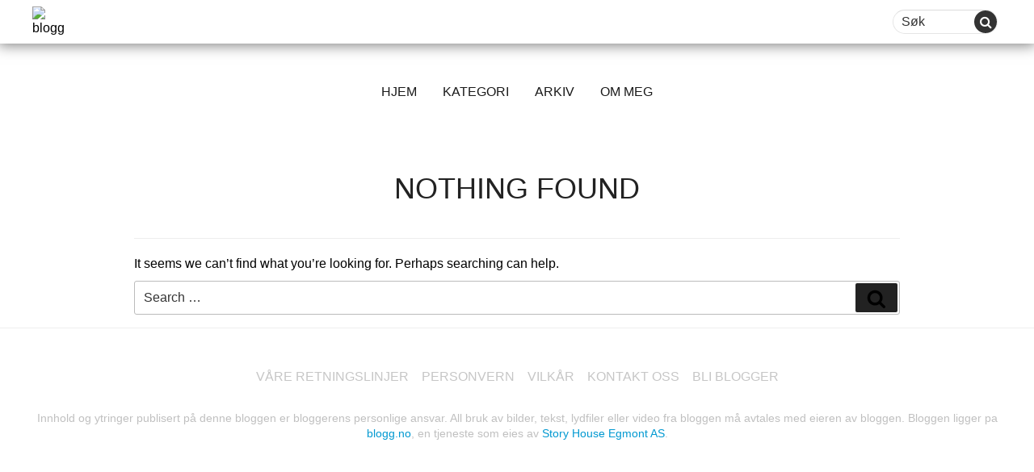

--- FILE ---
content_type: text/css; charset=utf-8
request_url: https://kirsebaerhagen.blogg.no/wp-content/cache/autoptimize/371/autoptimize_single_7fd2bf3b427498e32b7b48f643716acf.php?t=1769033426&ver=5.3.18
body_size: -307
content:
body .ui-datepicker{z-index:9999 !important;padding:15px 20px;width:285px;box-sizing:border-box}.ui-datepicker-prev,.ui-datepicker-next{cursor:pointer}.ui-datepicker-month,.ui-datepicker-month option{text-transform:capitalize}input[type=text].hasDatepicker{background-image:url(//kirsebaerhagen.blogg.no/wp-content/plugins/wp-datepicker/css/../img/calendar.svg);background-repeat:no-repeat;background-position:99% center;background-size:auto 60%}.ui-datepicker-inline{display:inline-table !important;margin:0 0 20px}.ui-datepicker a{box-shadow:none !important}

--- FILE ---
content_type: text/css; charset=utf-8
request_url: https://kirsebaerhagen.blogg.no/wp-content/cache/autoptimize/371/autoptimize_single_2a8796111b3b17efd5ea7c57c1e3a667.php?ver=1.7.6
body_size: -615
content:
.ad-wrapper .ad-container,.ad-wrapper.ad-container{display:-webkit-box;display:-ms-flexbox;display:flex}.ad-wrapper .ad-container>div,.ad-wrapper.ad-container>div{-webkit-box-flex:1;-ms-flex:1;flex:1;-webkit-box-pack:inherit;-ms-flex-pack:inherit;justify-content:inherit;background-color:#fff}.doubleclickAd[data-show-for=desktop]{display:none}@media (min-width:1000px){.doubleclickAd[data-show-for=desktop]{display:inherit}.doubleclickAd[data-show-for=mobile]{display:none}}

--- FILE ---
content_type: text/css; charset=utf-8
request_url: https://kirsebaerhagen.blogg.no/wp-content/cache/autoptimize/371/autoptimize_single_24a9b480ca765c60da1405c8adac5849.php?ver=5.3.18
body_size: 159
content:
.dashicons-metapic{background:url(//kirsebaerhagen.blogg.no/wp-content/plugins/metapic/css/../images/logo.png) center center no-repeat}#metapic-backdrop{background:rgba(60,73,81,.9);background:rgba(#3c4951,.5);position:fixed;top:0;bottom:0;left:0;right:0;z-index:100150}html body.metapic-iframe-open{overflow:hidden !important}#metapic-dashboard-widget h3.sub-header{padding:0 0 8px}#metapic-dashboard-widget .content{overflow:hidden;margin-bottom:10px}#metapic-dashboard-widget .content>div{width:50%;float:left}#metapic-dashboard-widget footer{background:#fafafa none repeat scroll 0 0;border-top:1px solid #ccc;overflow:hidden;padding:.75em;margin:0 -12px -12px}#metapic-dashboard-widget footer h3{font-size:1.5em;font-weight:400;margin:0;padding:0}#metapic-dashboard-widget footer p{margin:0;padding:0}#metapic-dashboard-widget footer>div{float:left;text-align:left;width:50%}#metapic-dashboard-widget .click-date{color:#777}#metapic-dashboard-widget *{box-sizing:border-box}.mtpc-deeplink-text{background:url(//kirsebaerhagen.blogg.no/wp-content/plugins/metapic/css/../images/logo/metapic-symbol-32.png) left center no-repeat;background-size:18px 18px;display:inline-block;padding-left:26px}#deeplink-status-display{font-weight:600}.deeplink-status-edit{margin:10px 2px 0}.mtpc-link:after,.mtpc-load:after{content:"";display:inline-block;background:url(//kirsebaerhagen.blogg.no/wp-content/plugins/metapic/css/../images/logo/metapic-symbol-16.png) no-repeat top right;background-size:12px 12px;width:12px;height:12px;margin-left:2px}.mtpc-load:after{animation:spin 1s linear infinite}.mtpc-product-list{display:block !important;list-style-type:none;font-size:13px;color:#666;width:100%}.mtpc-product-list li{display:inline-block;padding:5px 0}.mtpc-product-list li:first-child{margin-left:0}.mtpc-product-list a{display:inline-block;padding:5px 0;border-bottom:1px solid #999}.mtpc-separator{display:inline-block;padding:5px}.mtpc-collage{max-width:100%}#metapic-help-button{background:url(//kirsebaerhagen.blogg.no/wp-content/plugins/metapic/css/../images/logo/metapic-symbol-32.png) 8px center no-repeat;background-size:14px 14px;display:inline-block;padding-left:25px}@keyframes spin{from{transform:rotate(0deg)}to{transform:rotate(360deg)}}

--- FILE ---
content_type: text/plain
request_url: https://www.google-analytics.com/j/collect?v=1&_v=j102&aip=1&a=1823190036&t=pageview&_s=1&dl=https%3A%2F%2Fkirsebaerhagen.blogg.no%2Fcategory%2Fkonkurranse-giveaway&ul=en-us%40posix&dt=Konkurranse%2Fgiveaway&sr=1280x720&vp=1280x720&_u=aEDAAEABEAAAACABI~&jid=1005954235&gjid=67863789&cid=2306697.1769033431&tid=UA-120225809-1&_gid=1573404493.1769033431&_r=1&_slc=1&gtm=45He61k1n81KHPCXZNv810428201za200zd810428201&gcd=13l3l3l3l1l1&dma=0&tcfd=1000g&tag_exp=103116026~103200004~104527906~104528501~104684208~104684211~105391253~115616985~115938465~115938468~116682876~117041588~117124380&z=324382021
body_size: -836
content:
2,cG-87D9ZK8JR6